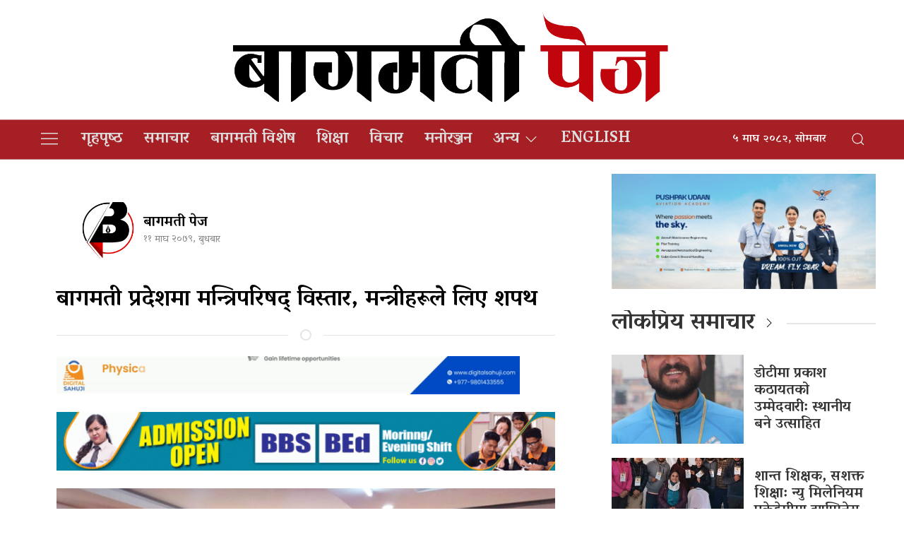

--- FILE ---
content_type: text/html; charset=UTF-8
request_url: https://bagmatipage.com/2023/01/25/12904/
body_size: 14082
content:
<!DOCTYPE html>
<html lang="en">

<head>
    <!-- Required meta tags -->
    <meta charset="utf-8">
    <meta property="fb:pages" content="737640319702735" />
    <meta name="viewport" content="width=device-width, initial-scale=1, shrink-to-fit=no">
    <title>
        बागमती प्रदेशमा मन्त्रिपरिषद् विस्तार, मन्त्रीहरूले लिए शपथ &laquo;         Bagmati Page    </title>
    <meta name='robots' content='max-image-preview:large' />
	<style>img:is([sizes="auto" i], [sizes^="auto," i]) { contain-intrinsic-size: 3000px 1500px }</style>
	<link rel='dns-prefetch' href='//cdnjs.cloudflare.com' />
<link rel='dns-prefetch' href='//kit.fontawesome.com' />
<link rel='dns-prefetch' href='//cdn.jsdelivr.net' />
<link rel='dns-prefetch' href='//ajax.googleapis.com' />
<link rel='dns-prefetch' href='//stats.wp.com' />
<link rel='dns-prefetch' href='//fonts.googleapis.com' />
<link rel="alternate" type="application/rss+xml" title="Bagmati Page &raquo; बागमती प्रदेशमा मन्त्रिपरिषद् विस्तार, मन्त्रीहरूले लिए शपथ Comments Feed" href="https://bagmatipage.com/2023/01/25/12904/feed/" />
<meta property="fb:admins" content="changingmission"/><meta property="fb:app_id" content="1774296949456204"><meta property="og:title" content="बागमती प्रदेशमा मन्त्रिपरिषद् विस्तार, मन्त्रीहरूले लिए शपथ"/><meta property="og:type" content="article"/><meta property="og:description" content="हेटौँडा । बागमती प्रदेशका मुख्यमन्त्री शालिकराम जम्कट्टेलले मन्त्रिपरिषद् विस्तार गरेका छन् । आठ मन्त्री नियुक्त गर्दै मौजुदा तीन सदस्यीय मन्त्रिपरिषद्लाई ११ सदस्यीय बनाइएको हो । नव नियुक्त मन्त्रीहरू कुमारी मोक्तानलाई सामाजिक विकास मन्त्रालय, युवराज दुलाललाई भौतिक पूर्वाधार विकास मन्त्रालय, गङ्गानारायण श्रेष्ठलाई आन्तरिक मामिला तथा कानुन मन्त्रालय, केशवप्रसाद पोखरेललाई कृषि तथा पशुपन्छी विकास मन्त्रालय, एकलाल श्रेष्ठलाई [&hellip;]"/><meta property="og:url" content="https://bagmatipage.com/2023/01/25/12904/"/><meta property="og:site_name" content="Bagmati Page"/><meta property="og:image" content="https://bagmatipage.com/wp-content/uploads/2023/01/bagmati_.jpg"/><script type="text/javascript">
/* <![CDATA[ */
window._wpemojiSettings = {"baseUrl":"https:\/\/s.w.org\/images\/core\/emoji\/16.0.1\/72x72\/","ext":".png","svgUrl":"https:\/\/s.w.org\/images\/core\/emoji\/16.0.1\/svg\/","svgExt":".svg","source":{"concatemoji":"https:\/\/bagmatipage.com\/wp-includes\/js\/wp-emoji-release.min.js?ver=6.8.3"}};
/*! This file is auto-generated */
!function(s,n){var o,i,e;function c(e){try{var t={supportTests:e,timestamp:(new Date).valueOf()};sessionStorage.setItem(o,JSON.stringify(t))}catch(e){}}function p(e,t,n){e.clearRect(0,0,e.canvas.width,e.canvas.height),e.fillText(t,0,0);var t=new Uint32Array(e.getImageData(0,0,e.canvas.width,e.canvas.height).data),a=(e.clearRect(0,0,e.canvas.width,e.canvas.height),e.fillText(n,0,0),new Uint32Array(e.getImageData(0,0,e.canvas.width,e.canvas.height).data));return t.every(function(e,t){return e===a[t]})}function u(e,t){e.clearRect(0,0,e.canvas.width,e.canvas.height),e.fillText(t,0,0);for(var n=e.getImageData(16,16,1,1),a=0;a<n.data.length;a++)if(0!==n.data[a])return!1;return!0}function f(e,t,n,a){switch(t){case"flag":return n(e,"\ud83c\udff3\ufe0f\u200d\u26a7\ufe0f","\ud83c\udff3\ufe0f\u200b\u26a7\ufe0f")?!1:!n(e,"\ud83c\udde8\ud83c\uddf6","\ud83c\udde8\u200b\ud83c\uddf6")&&!n(e,"\ud83c\udff4\udb40\udc67\udb40\udc62\udb40\udc65\udb40\udc6e\udb40\udc67\udb40\udc7f","\ud83c\udff4\u200b\udb40\udc67\u200b\udb40\udc62\u200b\udb40\udc65\u200b\udb40\udc6e\u200b\udb40\udc67\u200b\udb40\udc7f");case"emoji":return!a(e,"\ud83e\udedf")}return!1}function g(e,t,n,a){var r="undefined"!=typeof WorkerGlobalScope&&self instanceof WorkerGlobalScope?new OffscreenCanvas(300,150):s.createElement("canvas"),o=r.getContext("2d",{willReadFrequently:!0}),i=(o.textBaseline="top",o.font="600 32px Arial",{});return e.forEach(function(e){i[e]=t(o,e,n,a)}),i}function t(e){var t=s.createElement("script");t.src=e,t.defer=!0,s.head.appendChild(t)}"undefined"!=typeof Promise&&(o="wpEmojiSettingsSupports",i=["flag","emoji"],n.supports={everything:!0,everythingExceptFlag:!0},e=new Promise(function(e){s.addEventListener("DOMContentLoaded",e,{once:!0})}),new Promise(function(t){var n=function(){try{var e=JSON.parse(sessionStorage.getItem(o));if("object"==typeof e&&"number"==typeof e.timestamp&&(new Date).valueOf()<e.timestamp+604800&&"object"==typeof e.supportTests)return e.supportTests}catch(e){}return null}();if(!n){if("undefined"!=typeof Worker&&"undefined"!=typeof OffscreenCanvas&&"undefined"!=typeof URL&&URL.createObjectURL&&"undefined"!=typeof Blob)try{var e="postMessage("+g.toString()+"("+[JSON.stringify(i),f.toString(),p.toString(),u.toString()].join(",")+"));",a=new Blob([e],{type:"text/javascript"}),r=new Worker(URL.createObjectURL(a),{name:"wpTestEmojiSupports"});return void(r.onmessage=function(e){c(n=e.data),r.terminate(),t(n)})}catch(e){}c(n=g(i,f,p,u))}t(n)}).then(function(e){for(var t in e)n.supports[t]=e[t],n.supports.everything=n.supports.everything&&n.supports[t],"flag"!==t&&(n.supports.everythingExceptFlag=n.supports.everythingExceptFlag&&n.supports[t]);n.supports.everythingExceptFlag=n.supports.everythingExceptFlag&&!n.supports.flag,n.DOMReady=!1,n.readyCallback=function(){n.DOMReady=!0}}).then(function(){return e}).then(function(){var e;n.supports.everything||(n.readyCallback(),(e=n.source||{}).concatemoji?t(e.concatemoji):e.wpemoji&&e.twemoji&&(t(e.twemoji),t(e.wpemoji)))}))}((window,document),window._wpemojiSettings);
/* ]]> */
</script>

<style id='wp-emoji-styles-inline-css' type='text/css'>

	img.wp-smiley, img.emoji {
		display: inline !important;
		border: none !important;
		box-shadow: none !important;
		height: 1em !important;
		width: 1em !important;
		margin: 0 0.07em !important;
		vertical-align: -0.1em !important;
		background: none !important;
		padding: 0 !important;
	}
</style>
<link rel='stylesheet' id='wp-block-library-css' href='https://bagmatipage.com/wp-includes/css/dist/block-library/style.min.css?ver=6.8.3' type='text/css' media='all' />
<style id='classic-theme-styles-inline-css' type='text/css'>
/*! This file is auto-generated */
.wp-block-button__link{color:#fff;background-color:#32373c;border-radius:9999px;box-shadow:none;text-decoration:none;padding:calc(.667em + 2px) calc(1.333em + 2px);font-size:1.125em}.wp-block-file__button{background:#32373c;color:#fff;text-decoration:none}
</style>
<link rel='stylesheet' id='mediaelement-css' href='https://bagmatipage.com/wp-includes/js/mediaelement/mediaelementplayer-legacy.min.css?ver=4.2.17' type='text/css' media='all' />
<link rel='stylesheet' id='wp-mediaelement-css' href='https://bagmatipage.com/wp-includes/js/mediaelement/wp-mediaelement.min.css?ver=6.8.3' type='text/css' media='all' />
<style id='jetpack-sharing-buttons-style-inline-css' type='text/css'>
.jetpack-sharing-buttons__services-list{display:flex;flex-direction:row;flex-wrap:wrap;gap:0;list-style-type:none;margin:5px;padding:0}.jetpack-sharing-buttons__services-list.has-small-icon-size{font-size:12px}.jetpack-sharing-buttons__services-list.has-normal-icon-size{font-size:16px}.jetpack-sharing-buttons__services-list.has-large-icon-size{font-size:24px}.jetpack-sharing-buttons__services-list.has-huge-icon-size{font-size:36px}@media print{.jetpack-sharing-buttons__services-list{display:none!important}}.editor-styles-wrapper .wp-block-jetpack-sharing-buttons{gap:0;padding-inline-start:0}ul.jetpack-sharing-buttons__services-list.has-background{padding:1.25em 2.375em}
</style>
<style id='global-styles-inline-css' type='text/css'>
:root{--wp--preset--aspect-ratio--square: 1;--wp--preset--aspect-ratio--4-3: 4/3;--wp--preset--aspect-ratio--3-4: 3/4;--wp--preset--aspect-ratio--3-2: 3/2;--wp--preset--aspect-ratio--2-3: 2/3;--wp--preset--aspect-ratio--16-9: 16/9;--wp--preset--aspect-ratio--9-16: 9/16;--wp--preset--color--black: #000000;--wp--preset--color--cyan-bluish-gray: #abb8c3;--wp--preset--color--white: #ffffff;--wp--preset--color--pale-pink: #f78da7;--wp--preset--color--vivid-red: #cf2e2e;--wp--preset--color--luminous-vivid-orange: #ff6900;--wp--preset--color--luminous-vivid-amber: #fcb900;--wp--preset--color--light-green-cyan: #7bdcb5;--wp--preset--color--vivid-green-cyan: #00d084;--wp--preset--color--pale-cyan-blue: #8ed1fc;--wp--preset--color--vivid-cyan-blue: #0693e3;--wp--preset--color--vivid-purple: #9b51e0;--wp--preset--gradient--vivid-cyan-blue-to-vivid-purple: linear-gradient(135deg,rgba(6,147,227,1) 0%,rgb(155,81,224) 100%);--wp--preset--gradient--light-green-cyan-to-vivid-green-cyan: linear-gradient(135deg,rgb(122,220,180) 0%,rgb(0,208,130) 100%);--wp--preset--gradient--luminous-vivid-amber-to-luminous-vivid-orange: linear-gradient(135deg,rgba(252,185,0,1) 0%,rgba(255,105,0,1) 100%);--wp--preset--gradient--luminous-vivid-orange-to-vivid-red: linear-gradient(135deg,rgba(255,105,0,1) 0%,rgb(207,46,46) 100%);--wp--preset--gradient--very-light-gray-to-cyan-bluish-gray: linear-gradient(135deg,rgb(238,238,238) 0%,rgb(169,184,195) 100%);--wp--preset--gradient--cool-to-warm-spectrum: linear-gradient(135deg,rgb(74,234,220) 0%,rgb(151,120,209) 20%,rgb(207,42,186) 40%,rgb(238,44,130) 60%,rgb(251,105,98) 80%,rgb(254,248,76) 100%);--wp--preset--gradient--blush-light-purple: linear-gradient(135deg,rgb(255,206,236) 0%,rgb(152,150,240) 100%);--wp--preset--gradient--blush-bordeaux: linear-gradient(135deg,rgb(254,205,165) 0%,rgb(254,45,45) 50%,rgb(107,0,62) 100%);--wp--preset--gradient--luminous-dusk: linear-gradient(135deg,rgb(255,203,112) 0%,rgb(199,81,192) 50%,rgb(65,88,208) 100%);--wp--preset--gradient--pale-ocean: linear-gradient(135deg,rgb(255,245,203) 0%,rgb(182,227,212) 50%,rgb(51,167,181) 100%);--wp--preset--gradient--electric-grass: linear-gradient(135deg,rgb(202,248,128) 0%,rgb(113,206,126) 100%);--wp--preset--gradient--midnight: linear-gradient(135deg,rgb(2,3,129) 0%,rgb(40,116,252) 100%);--wp--preset--font-size--small: 13px;--wp--preset--font-size--medium: 20px;--wp--preset--font-size--large: 36px;--wp--preset--font-size--x-large: 42px;--wp--preset--spacing--20: 0.44rem;--wp--preset--spacing--30: 0.67rem;--wp--preset--spacing--40: 1rem;--wp--preset--spacing--50: 1.5rem;--wp--preset--spacing--60: 2.25rem;--wp--preset--spacing--70: 3.38rem;--wp--preset--spacing--80: 5.06rem;--wp--preset--shadow--natural: 6px 6px 9px rgba(0, 0, 0, 0.2);--wp--preset--shadow--deep: 12px 12px 50px rgba(0, 0, 0, 0.4);--wp--preset--shadow--sharp: 6px 6px 0px rgba(0, 0, 0, 0.2);--wp--preset--shadow--outlined: 6px 6px 0px -3px rgba(255, 255, 255, 1), 6px 6px rgba(0, 0, 0, 1);--wp--preset--shadow--crisp: 6px 6px 0px rgba(0, 0, 0, 1);}:where(.is-layout-flex){gap: 0.5em;}:where(.is-layout-grid){gap: 0.5em;}body .is-layout-flex{display: flex;}.is-layout-flex{flex-wrap: wrap;align-items: center;}.is-layout-flex > :is(*, div){margin: 0;}body .is-layout-grid{display: grid;}.is-layout-grid > :is(*, div){margin: 0;}:where(.wp-block-columns.is-layout-flex){gap: 2em;}:where(.wp-block-columns.is-layout-grid){gap: 2em;}:where(.wp-block-post-template.is-layout-flex){gap: 1.25em;}:where(.wp-block-post-template.is-layout-grid){gap: 1.25em;}.has-black-color{color: var(--wp--preset--color--black) !important;}.has-cyan-bluish-gray-color{color: var(--wp--preset--color--cyan-bluish-gray) !important;}.has-white-color{color: var(--wp--preset--color--white) !important;}.has-pale-pink-color{color: var(--wp--preset--color--pale-pink) !important;}.has-vivid-red-color{color: var(--wp--preset--color--vivid-red) !important;}.has-luminous-vivid-orange-color{color: var(--wp--preset--color--luminous-vivid-orange) !important;}.has-luminous-vivid-amber-color{color: var(--wp--preset--color--luminous-vivid-amber) !important;}.has-light-green-cyan-color{color: var(--wp--preset--color--light-green-cyan) !important;}.has-vivid-green-cyan-color{color: var(--wp--preset--color--vivid-green-cyan) !important;}.has-pale-cyan-blue-color{color: var(--wp--preset--color--pale-cyan-blue) !important;}.has-vivid-cyan-blue-color{color: var(--wp--preset--color--vivid-cyan-blue) !important;}.has-vivid-purple-color{color: var(--wp--preset--color--vivid-purple) !important;}.has-black-background-color{background-color: var(--wp--preset--color--black) !important;}.has-cyan-bluish-gray-background-color{background-color: var(--wp--preset--color--cyan-bluish-gray) !important;}.has-white-background-color{background-color: var(--wp--preset--color--white) !important;}.has-pale-pink-background-color{background-color: var(--wp--preset--color--pale-pink) !important;}.has-vivid-red-background-color{background-color: var(--wp--preset--color--vivid-red) !important;}.has-luminous-vivid-orange-background-color{background-color: var(--wp--preset--color--luminous-vivid-orange) !important;}.has-luminous-vivid-amber-background-color{background-color: var(--wp--preset--color--luminous-vivid-amber) !important;}.has-light-green-cyan-background-color{background-color: var(--wp--preset--color--light-green-cyan) !important;}.has-vivid-green-cyan-background-color{background-color: var(--wp--preset--color--vivid-green-cyan) !important;}.has-pale-cyan-blue-background-color{background-color: var(--wp--preset--color--pale-cyan-blue) !important;}.has-vivid-cyan-blue-background-color{background-color: var(--wp--preset--color--vivid-cyan-blue) !important;}.has-vivid-purple-background-color{background-color: var(--wp--preset--color--vivid-purple) !important;}.has-black-border-color{border-color: var(--wp--preset--color--black) !important;}.has-cyan-bluish-gray-border-color{border-color: var(--wp--preset--color--cyan-bluish-gray) !important;}.has-white-border-color{border-color: var(--wp--preset--color--white) !important;}.has-pale-pink-border-color{border-color: var(--wp--preset--color--pale-pink) !important;}.has-vivid-red-border-color{border-color: var(--wp--preset--color--vivid-red) !important;}.has-luminous-vivid-orange-border-color{border-color: var(--wp--preset--color--luminous-vivid-orange) !important;}.has-luminous-vivid-amber-border-color{border-color: var(--wp--preset--color--luminous-vivid-amber) !important;}.has-light-green-cyan-border-color{border-color: var(--wp--preset--color--light-green-cyan) !important;}.has-vivid-green-cyan-border-color{border-color: var(--wp--preset--color--vivid-green-cyan) !important;}.has-pale-cyan-blue-border-color{border-color: var(--wp--preset--color--pale-cyan-blue) !important;}.has-vivid-cyan-blue-border-color{border-color: var(--wp--preset--color--vivid-cyan-blue) !important;}.has-vivid-purple-border-color{border-color: var(--wp--preset--color--vivid-purple) !important;}.has-vivid-cyan-blue-to-vivid-purple-gradient-background{background: var(--wp--preset--gradient--vivid-cyan-blue-to-vivid-purple) !important;}.has-light-green-cyan-to-vivid-green-cyan-gradient-background{background: var(--wp--preset--gradient--light-green-cyan-to-vivid-green-cyan) !important;}.has-luminous-vivid-amber-to-luminous-vivid-orange-gradient-background{background: var(--wp--preset--gradient--luminous-vivid-amber-to-luminous-vivid-orange) !important;}.has-luminous-vivid-orange-to-vivid-red-gradient-background{background: var(--wp--preset--gradient--luminous-vivid-orange-to-vivid-red) !important;}.has-very-light-gray-to-cyan-bluish-gray-gradient-background{background: var(--wp--preset--gradient--very-light-gray-to-cyan-bluish-gray) !important;}.has-cool-to-warm-spectrum-gradient-background{background: var(--wp--preset--gradient--cool-to-warm-spectrum) !important;}.has-blush-light-purple-gradient-background{background: var(--wp--preset--gradient--blush-light-purple) !important;}.has-blush-bordeaux-gradient-background{background: var(--wp--preset--gradient--blush-bordeaux) !important;}.has-luminous-dusk-gradient-background{background: var(--wp--preset--gradient--luminous-dusk) !important;}.has-pale-ocean-gradient-background{background: var(--wp--preset--gradient--pale-ocean) !important;}.has-electric-grass-gradient-background{background: var(--wp--preset--gradient--electric-grass) !important;}.has-midnight-gradient-background{background: var(--wp--preset--gradient--midnight) !important;}.has-small-font-size{font-size: var(--wp--preset--font-size--small) !important;}.has-medium-font-size{font-size: var(--wp--preset--font-size--medium) !important;}.has-large-font-size{font-size: var(--wp--preset--font-size--large) !important;}.has-x-large-font-size{font-size: var(--wp--preset--font-size--x-large) !important;}
:where(.wp-block-post-template.is-layout-flex){gap: 1.25em;}:where(.wp-block-post-template.is-layout-grid){gap: 1.25em;}
:where(.wp-block-columns.is-layout-flex){gap: 2em;}:where(.wp-block-columns.is-layout-grid){gap: 2em;}
:root :where(.wp-block-pullquote){font-size: 1.5em;line-height: 1.6;}
</style>
<link rel='stylesheet' id='uikit-style-css' href='https://cdn.jsdelivr.net/npm/uikit@3.4.6/dist/css/uikit.min.css?ver=6.8.3' type='text/css' media='all' />
<link rel='stylesheet' id='base-style-css' href='https://bagmatipage.com/wp-content/themes/Bagmatimedia/css/base.css?ver=6.8.3' type='text/css' media='all' />
<link rel='stylesheet' id='google-font-css' href='https://fonts.googleapis.com/css2?family=Vesper+Libre%3Awght%40400%3B500%3B700%3B900&#038;display=swap&#038;ver=6.8.3' type='text/css' media='all' />
<link rel='stylesheet' id='appharu-style-css' href='https://bagmatipage.com/wp-content/themes/Bagmatimedia/style.css?ver=2.3.1' type='text/css' media='all' />
<script type="text/javascript" src="https://kit.fontawesome.com/7d59914bdd.js?ver=6.8.3" id="font-awesome-js"></script>
<link rel="https://api.w.org/" href="https://bagmatipage.com/wp-json/" /><link rel="alternate" title="JSON" type="application/json" href="https://bagmatipage.com/wp-json/wp/v2/posts/12904" /><link rel="EditURI" type="application/rsd+xml" title="RSD" href="https://bagmatipage.com/xmlrpc.php?rsd" />
<meta name="generator" content="WordPress 6.8.3" />
<link rel="canonical" href="https://bagmatipage.com/2023/01/25/12904/" />
<link rel='shortlink' href='https://bagmatipage.com/?p=12904' />
<link rel="alternate" title="oEmbed (JSON)" type="application/json+oembed" href="https://bagmatipage.com/wp-json/oembed/1.0/embed?url=https%3A%2F%2Fbagmatipage.com%2F2023%2F01%2F25%2F12904%2F" />
<link rel="alternate" title="oEmbed (XML)" type="text/xml+oembed" href="https://bagmatipage.com/wp-json/oembed/1.0/embed?url=https%3A%2F%2Fbagmatipage.com%2F2023%2F01%2F25%2F12904%2F&#038;format=xml" />
	<style>img#wpstats{display:none}</style>
		<link rel="icon" href="https://bagmatipage.com/wp-content/uploads/2020/10/cropped-bagmati-page-logo-final-32x32.png" sizes="32x32" />
<link rel="icon" href="https://bagmatipage.com/wp-content/uploads/2020/10/cropped-bagmati-page-logo-final-192x192.png" sizes="192x192" />
<link rel="apple-touch-icon" href="https://bagmatipage.com/wp-content/uploads/2020/10/cropped-bagmati-page-logo-final-180x180.png" />
<meta name="msapplication-TileImage" content="https://bagmatipage.com/wp-content/uploads/2020/10/cropped-bagmati-page-logo-final-270x270.png" />
<!-- Global site tag (gtag.js) - Google Analytics -->
<script async src="https://www.googletagmanager.com/gtag/js?id=G-22D733BHK3"></script>
<script>
  window.dataLayer = window.dataLayer || [];
  function gtag(){dataLayer.push(arguments);}
  gtag('js', new Date());

  gtag('config', 'G-22D733BHK3');
</script>
<script type='text/javascript' src='https://platform-api.sharethis.com/js/sharethis.js#property=5f7d8d8a9798460012e64bf2&product=sop' async='async'></script>
</head>

<body>
    <div id="fb-root"></div>
    <script>
        (function (d, s, id) {
            var js,
                fjs = d.getElementsByTagName(s)[0];
            if (d.getElementById(id))
                return;
            js = d.createElement(s);
            js.id = id;
            js.src = "//connect.facebook.net/en_US/sdk.js#xfbml=1&version=v2.10&appId=40151482661930" +
                "1";
            fjs
                .parentNode
                .insertBefore(js, fjs);
        }(document, 'script', 'facebook-jssdk'));
    </script>
    <nav class="top-nav">
        <div class="header-section">
            <div class="uk-container">
                <div uk-grid="uk-grid">
					 <div class="uk-width-1-5@m uk-flex uk-flex-middle uk-flex-right mobile-headaer-social">
                                            </div>
                    <div class="uk-width-3-5@m">
                        <ul class="uk-navbar-nav">
                            <li class="uk-active" style="position: relative;">
 								<!-- 	<a href="/">
								<img src="https://bagmatipage.com/wp-content/themes/Bagmatimedia/img/logo.png" alt="Logo"> -->
<!-- 									<img src="http://bagmatipage.com/wp-content/uploads/2020/09/120082422_668227043808124_5268209812249961408_n.png" alt="Logo"></a>  -->
                                <a href="https://bagmatipage.com/" class="custom-logo-link" rel="home"><img width="9927" height="2189" src="https://bagmatipage.com/wp-content/uploads/2021/05/bagmati-page-text.png" class="custom-logo" alt="bagmati-page Header logo" decoding="async" fetchpriority="high" srcset="https://bagmatipage.com/wp-content/uploads/2021/05/bagmati-page-text.png 9927w, https://bagmatipage.com/wp-content/uploads/2021/05/bagmati-page-text-768x169.png 768w, https://bagmatipage.com/wp-content/uploads/2021/05/bagmati-page-text-1536x339.png 1536w, https://bagmatipage.com/wp-content/uploads/2021/05/bagmati-page-text-2048x452.png 2048w" sizes="(max-width: 9927px) 100vw, 9927px" /></a>							
                            </li>
                        </ul>
                    </div>
                    <div class="uk-width-1-5@m uk-flex uk-flex-middle uk-flex-right mobile-headaer-social">
                                            </div>

                </div>
            </div>
        </div>
        <div class="np-border wbg" uk-sticky="uk-sticky" style="z-index: 990;">
            <div class="uk-container">
                <nav class="uk-navbar uk-position-relative nav-edit" uk-navbar>
    <div class="uk-navbar-left">
        <ul class="uk-navbar-nav menu-icon">
			<a href="/" class="icon-logo"><img src="https://bagmatipage.com/wp-content/uploads/2020/10/bagmati-page-logo-final.png" alt="Logo" style="height: 55px; background: #fff;width: 48px;"></a>
            <li uk-toggle="target: #offcanvas-nav">
                <a href="!" style="color:#ddd;"><span uk-icon="icon: menu;ratio: 1.5"></span></a>
            </li>
        </ul>
    </div>
    <div class="uk-navbar-left uk-visible@m">
        <ul class="uk-navbar-nav navigation-bar">
            <li>
                <a href="/"> गृहपृष्‍ठ</a>
            </li>
            <li>
                <a href="/?cat=3">समाचार</a>
            </li>
            <li>
                <a href="/?cat=4">बागमती विशेष</a>
            </li>
            <li>
                <a href="/?cat=5">शिक्षा</a>
            </li>
            <li>
                <a href="/?cat=7">विचार</a>
            </li>
			<li>
                <a href="/?cat=83">मनोरञ्जन</a>
            </li> 
            <li>
            <a href="/?cat=6">अन्य<span uk-icon="icon: chevron-down; ratio: 1.2"  class="dropdown-icon" ></span></a>
                <div class="uk-navbar-dropdown dropdown-list">
                    <ul class="uk-nav uk-navbar-dropdown-nav">
                        <li><a href="/?cat=8">राजनीति</a></li>
                        <li><a href="/?cat=9">स्वास्थ्य </a></li>
                        <li><a href="/?cat=10">सुरक्षा/अपराध</a></li>
                        <li><a href="/?cat=11">अर्थतन्त्र</a></li>
                        <li><a href="/?cat=12">सूचना/प्रविधि </a></li>
                        <li><a href="/?cat=13">पर्यटन </a></li> 
                        <li><a href="/?cat=14">प्रवास</a></li>
						<li><a href="/?cat=6">खेलकुद</a></li>
                    </ul>
                </div>
            </li>
			<li>
                <a href="/?cat=100">English</a>
            </li>
        </ul>
    </div>

    
    <div class="uk-navbar-right">
    <div class="nepali-date uk-margin-right">
        <span> &#2411; माघ &#2408;&#2406;&#2414;&#2408;, सोमबार</span> 
    </div>
<a class="uk-navbar-toggle" href="#modal-search" uk-search-icon uk-toggle></a>

</div>
</nav>


<div id="modal-search" class="uk-flex-top  search-model-item" uk-modal>
    <div class="uk-modal-dialog uk-modal-body search-model uk-margin-auto-vertical ek-search">
        <div class="uk-flex uk-flex-center uk-flex-between@m uk-margin-small-bottom">
            <h2 class="uk-modal-title search-title">बागमती पेज <span class="ek-search-title">सर्च गर्नुहोस्</span></h2>
            <button class="uk-modal-close-default close-icon ah-close" type="button" uk-close></button>
        </div>
        <form action="/" class="uk-search uk-search-navbar uk-width-1-1" method="get">
            <div class="uk-child-width-1-2@m uk-text-center uk-grid-small" uk-grid>
                <div class="uk-child-width-1-2@m uk-text-center uk-grid-small" uk-grid>
                    <div>
                        <input class="uk-input" name="form" type="date" data-uk-datepicker placeholder="from"
                            value="">
                    </div>
                    <div>
                        <input class="uk-input" name="to" type="date" data-uk-datepicker placeholder="to"
                            value="">
                    </div>
                </div>
                <div class="uk-position-relative">
                    <input class="uk-search-input search-box" name="s" id="s" type="search" placeholder="Search"
                        value="">
                    <button type="submit" class="uk-search-icon-flip icon-search" uk-search-icon></button>
                </div>
            </div>
        </form>
    </div>
</div>
            </div>
        </div>
    </nav>

    <div id="offcanvas-nav" class="uk-offcanvas" uk-offcanvas="mode: push; overlay: true">
    <div class="uk-offcanvas-bar">
                <a href="/"><img src="https://bagmatipage.com/wp-content/uploads/2020/09/120082422_668227043808124_5268209812249961408_n.png" alt="Logo"></a>
        <hr>
        <div class="uk-hidden@m search-mobile">
            <form action="/" role="search" class="uk-search uk-search-default">
                <button class="uk-search-icon-flip" uk-search-icon></button>
                <input name="s" id="s" class="uk-search-input" type="search" value=""
                    style="border:none" placeholder="Search...">
            </form>
            <hr>
        </div>
        <div class="uk-section uk-padding-remove-top uk-margin-small-bottom uk-padding-remove-bottom">
            <div class="uk-container uk-padding-remove">
                <div class="uk-grid-match uk-child-width-1-2@m" uk-grid>
                    <div>
                        <ul class="uk-list uk-list-divider">
                            <li><a href="/"><span class="uk-margin-small-right" uk-icon="home"></span>गृहपृष्‍ठ</a></li>
                            <li><a href="/?cat=3"><span class="uk-margin-small-right" uk-icon="file-edit"></span>समाचार</a></li>
                            <li><a href="/?cat=4"><span class="uk-margin-small-right" uk-icon="users"></span>बागमती विशेष</a></li>
                            <li><a href="/?cat=5"><span class="uk-margin-small-right" uk-icon="file-edit"></span>शिक्षा</a></li>
                            <li><a href="/?cat=11"><span class="uk-margin-small-right" uk-icon="file-edit"></span>अर्थतन्त्र</a></li>
                            <li><a href="/?cat=13"><span class="uk-margin-small-right" uk-icon="file-edit"></span>पर्यटन</a></li>
                            <li><a href="/?cat=6"><span class="uk-margin-small-right" uk-icon="users"></span>खेलकुद</a></li>
                        </ul>
                    </div>
                    <div>
                        <ul class="uk-list uk-list-divider">
                            <li>
                                <a href="/?cat=127"><strong><span class="uk-margin-small-right" uk-icon="triangle-down"></span>अन्य</strong></a> 
                            </li>
                            <li><a href="/?cat=8">राजनीति</a></li>
                            <li><a href="/?cat=9">स्वास्थ्य</a></li>
                            <li><a href="/?cat=10">सुरक्षा/अपराध</a></li>
                            <li><a href="/?cat=12">सूचना/प्रविधि </a></li>
                            <li><a href="/?cat=14">प्रवास</a></li>
                            <hr>
                        </ul>
                    </div>
                </div>

            </div>
        </div>
    </div>
</div>
    <div class="uk-container uk-margin-top"><div class="uk-grid uk-grid-medium single" uk-grid="">
    <div class="uk-grid" uk-grid="uk-grid">
    <div class="uk-width-2-3@m">
        <article class="uk-card uk-card-default uk-card-body">
            <article class="uk-comment">
    <header class="uk-comment-header uk-grid-medium uk-flex-middle" uk-grid="uk-grid">

        <div class="uk-width-2-5@m" style="justify-content: center; display: flex;align-items: center;">
            <div class="author-image">
                
                
                <img class="uk-comment-avatar" src="https://bagmatipage.com/wp-content/uploads/2020/09/120374655_649351369053010_1160533921475591677_n-150x150.png"
                    width="80" height="80" alt="">
                            </div>
            <div class="single-author uk-margin-small-left">
            <h4 class="uk-comment-title uk-margin-remove"> <a class="uk-link-reset"
                    href="/?author=4">बागमती पेज</a> </h4>

            <p class="single-date">&#2407;&#2407; माघ &#2408;&#2406;&#2413;&#2415;, बुधबार</p>
            </div>
           
        </div>
        <div class="uk-width-3-5@m">
			<!-- ShareThis BEGIN --><div class="sharethis-inline-share-buttons"></div><!-- ShareThis END -->
<!--                 <div class="addthis_inline_share_toolbox"></div> -->
        </div>
		<h2 class="uk-margin-medium-top" style="margin-top: 10px;">बागमती प्रदेशमा मन्त्रिपरिषद् विस्तार, मन्त्रीहरूले लिए शपथ</h2>
    </header>
</article>
<hr class="uk-divider-icon">
<div class="uk-margin-small">
<section class="widget">
<figure class="wp-block-image size-full is-resized"><a href="https://www.digitalsahuji.com/"><img decoding="async" width="600" height="49" src="https://bagmatipage.com/wp-content/uploads/2024/08/banner_7-ezgif.com-video-to-gif-converter.gif" alt="" class="wp-image-18076" style="width:656px;height:54px"/></a></figure>
</section><section class="widget">
<figure class="wp-block-image size-large"><a href="https://www.facebook.com/profile.php?id=61551343616135"><img decoding="async" width="768" height="91" src="https://bagmatipage.com/wp-content/uploads/2021/03/Kapan-Multiple-Campus-768x91.gif" alt="" class="wp-image-2601"/></a></figure>
</section></div>
            <div class="uk-position-relative">
				<img width="720" height="429" src="https://bagmatipage.com/wp-content/uploads/2023/01/bagmati_-768x458.jpg" class="attachment-large size-large wp-post-image" alt="" decoding="async" loading="lazy" srcset="https://bagmatipage.com/wp-content/uploads/2023/01/bagmati_-768x458.jpg 768w, https://bagmatipage.com/wp-content/uploads/2023/01/bagmati_.jpg 940w" sizes="auto, (max-width: 720px) 100vw, 720px" /><!--             <img class="uk-height-large uk-flex-center uk-background-cover single-page-coverImg" src="" uk-img="uk-img"> -->
<!--                
                    <div class="uk-overlay uk-overlay-text uk-position-bottom">
                        <div class="uk-margin-bottom">
                            <span class="cat-name"></span>
                        </div>
                        
                    </div> -->
            </div>
            <div class="uk-margin-small">
                                </div>
            <div class="post-entry uk-margin-top">
                
<p>हेटौँडा । बागमती प्रदेशका मुख्यमन्त्री शालिकराम जम्कट्टेलले मन्त्रिपरिषद् विस्तार गरेका छन् । आठ मन्त्री नियुक्त गर्दै मौजुदा तीन सदस्यीय मन्त्रिपरिषद्लाई ११ सदस्यीय बनाइएको हो ।</p> <div class='don'><section class="widget">
<figure class="wp-block-image size-full"><a href="https://manasluworldcollege.edu.np/"><img loading="lazy" decoding="async" width="1452" height="120" src="https://bagmatipage.com/wp-content/uploads/2024/07/manaslu-new.gif" alt="" class="wp-image-17951"/></a></figure>
</section></div> 



<p>नव नियुक्त मन्त्रीहरू कुमारी मोक्तानलाई सामाजिक विकास मन्त्रालय, युवराज दुलाललाई भौतिक पूर्वाधार विकास मन्त्रालय, गङ्गानारायण श्रेष्ठलाई आन्तरिक मामिला तथा कानुन मन्त्रालय, केशवप्रसाद पोखरेललाई कृषि तथा पशुपन्छी विकास मन्त्रालय, एकलाल श्रेष्ठलाई श्रम, रोजगार तथा यातायात मन्त्रालय, रामेश्वर श्रेष्ठलाई स्वास्थ्य मन्त्रालय, डम्बरबहादुर तामाङलाई पर्यटन, उद्योग तथा सहकारी मन्त्रालय र राजु विष्टलाई वन तथा वातावरण मन्त्रालयको जिम्मेवारी तोकिएको छ ।</p>  



<p>विना विभागीय मन्त्री उद्धव थापालाई खानेपानी, ऊर्जा तथा सिँचाइ मन्त्रालयको कार्यभार तोकिएकामा यसअघिनै जगन्नाथ थपलियालाई आर्थिक मामिला तथा योजना मन्त्रालयको कार्यभार तोकिएको थियो ।</p><div class='don-bp'><section class="widget">
<figure class="wp-block-image size-full"><a href="https://pushpakudaan.com/"><img loading="lazy" decoding="async" width="1600" height="702" src="https://bagmatipage.com/wp-content/uploads/2025/08/Pushpak-Udaan-Aviation-Academy.jpg" alt="" class="wp-image-19013" srcset="https://bagmatipage.com/wp-content/uploads/2025/08/Pushpak-Udaan-Aviation-Academy.jpg 1600w, https://bagmatipage.com/wp-content/uploads/2025/08/Pushpak-Udaan-Aviation-Academy-768x337.jpg 768w, https://bagmatipage.com/wp-content/uploads/2025/08/Pushpak-Udaan-Aviation-Academy-1536x674.jpg 1536w" sizes="auto, (max-width: 1600px) 100vw, 1600px" /></a></figure>
</section></div>  



<p>शपथग्रहण समारोहमा मुख्यमन्त्री जम्कट्टेल, आर्थिक मामिला तथा योजनामन्त्री थपलिया र विना विभागीयमन्त्री थापा पनि उपस्थित हुनुहुन्थ्यो । गत पुस २६ गते मुख्यमन्त्री जम्कट्टेलको नेतृत्वमा तीन सदस्यीय मन्त्री मन्त्रिपरिषद् गठन गरिएको थियो ।</p>  



<p>नवनियुक्त मन्त्रीहरूले आजै आ–आफ्नो मन्त्रालयको कार्यभार सम्हाल्नुभएको प्रदेश मुख्यमन्त्रीको कार्यालयले जनाएको छ । रासस</p>  
            </div>
			<section class="widget"><a href="https://www.nebico.com/"><img width="1920" height="674" src="https://bagmatipage.com/wp-content/uploads/2022/03/Nebiko-add-slide.jpg" class="image wp-image-6128  attachment-full size-full" alt="" style="max-width: 100%; height: auto;" decoding="async" loading="lazy" srcset="https://bagmatipage.com/wp-content/uploads/2022/03/Nebiko-add-slide.jpg 1920w, https://bagmatipage.com/wp-content/uploads/2022/03/Nebiko-add-slide-768x270.jpg 768w, https://bagmatipage.com/wp-content/uploads/2022/03/Nebiko-add-slide-1536x539.jpg 1536w" sizes="auto, (max-width: 1920px) 100vw, 1920px" /></a></section>        </article>
        <div class="comment uk-card uk-card-default uk-card-body">
    <div class="cat-title uk-flex uk-flex-between uk-flex-top">
    <h2 class="uk-heading-line uk-width-expand">
        <span>
            <a > प्रतिक्रिया दिनुहोस् </a>
            <span uk-icon="chevron-right"></span></span></h2>

    <a >
        <span class="uk-icon-button" uk-icon="more-vertical"></span></a>
</div>
    <div class="fb-comments" data-href="https://bagmatipage.com/2023/01/25/12904/" data-width="100%" data-numposts="10" data-colorscheme="light"></div>
</div>    </div>
    <div class="uk-width-1-3@m">
        <section class="widget">
<figure class="wp-block-image size-full"><a href="https://pushpakudaan.com/"><img loading="lazy" decoding="async" width="1600" height="702" src="https://bagmatipage.com/wp-content/uploads/2025/08/Pushpak-Udaan-Aviation-Academy.jpg" alt="" class="wp-image-19013" srcset="https://bagmatipage.com/wp-content/uploads/2025/08/Pushpak-Udaan-Aviation-Academy.jpg 1600w, https://bagmatipage.com/wp-content/uploads/2025/08/Pushpak-Udaan-Aviation-Academy-768x337.jpg 768w, https://bagmatipage.com/wp-content/uploads/2025/08/Pushpak-Udaan-Aviation-Academy-1536x674.jpg 1536w" sizes="auto, (max-width: 1600px) 100vw, 1600px" /></a></figure>
</section><div class="cat-title uk-flex uk-flex-between uk-flex-middle uk-margin-bottom">
    <h2 class="uk-heading-line uk-width-expand uk-margin-remove-bottom">
        <span>
            <a href="/">लोकप्रिय समाचार</a>
            <span uk-icon="chevron-right"></span></span></h2>
</div>
<div class="uk-card uk-card-default uk-grid-collapse uk-child-width-1-2@s uk-margin" uk-grid>
    <div class="uk-card-media-left uk-cover-container">
        <a href="https://bagmatipage.com/2026/01/19/19583/" class="ah"><img src="https://bagmatipage.com/wp-content/uploads/2026/01/IMG_20260119_190503-400x220.jpg" alt=""
                uk-cover></a>
        <canvas width="600" height="400"></canvas>
    </div>
    <div>
        <div class="uk-card-body uk-padding-small">
            <h4 class="uk-text-bold"> <a href="https://bagmatipage.com/2026/01/19/19583/" class="ah">डोटीमा प्रकाश कठायतको उम्मेदवारी: स्थानीय बने उत्साहित</a></h4>
        </div>
    </div>
</div>
<div class="uk-card uk-card-default uk-grid-collapse uk-child-width-1-2@s uk-margin" uk-grid>
    <div class="uk-card-media-left uk-cover-container">
        <a href="https://bagmatipage.com/2026/01/19/19580/" class="ah"><img src="https://bagmatipage.com/wp-content/uploads/2026/01/IMG-20260119-WA0004-400x220.jpg" alt=""
                uk-cover></a>
        <canvas width="600" height="400"></canvas>
    </div>
    <div>
        <div class="uk-card-body uk-padding-small">
            <h4 class="uk-text-bold"> <a href="https://bagmatipage.com/2026/01/19/19580/" class="ah">शान्त शिक्षक, सशक्त शिक्षा: न्यु मिलेनियम एकेडेमीमा ह्याप्पिनेस कोर्स</a></h4>
        </div>
    </div>
</div>
<div class="uk-card uk-card-default uk-grid-collapse uk-child-width-1-2@s uk-margin" uk-grid>
    <div class="uk-card-media-left uk-cover-container">
        <a href="https://bagmatipage.com/2026/01/07/19576/" class="ah"><img src="https://bagmatipage.com/wp-content/uploads/2026/01/IMG-20260107-WA0000-400x220.jpg" alt=""
                uk-cover></a>
        <canvas width="600" height="400"></canvas>
    </div>
    <div>
        <div class="uk-card-body uk-padding-small">
            <h4 class="uk-text-bold"> <a href="https://bagmatipage.com/2026/01/07/19576/" class="ah">बुढानिलकण्ठमा राष्ट्रिय स्वतन्त्र पार्टीका सभापति पदका उम्मेदवार चिरञ्जीवी पाण्डेको उम्मेदवारी घोषणा</a></h4>
        </div>
    </div>
</div>
<div class="uk-card uk-card-default uk-grid-collapse uk-child-width-1-2@s uk-margin" uk-grid>
    <div class="uk-card-media-left uk-cover-container">
        <a href="https://bagmatipage.com/2026/01/04/19567/" class="ah"><img src="https://bagmatipage.com/wp-content/uploads/2026/01/mou-400x220.jpeg" alt=""
                uk-cover></a>
        <canvas width="600" height="400"></canvas>
    </div>
    <div>
        <div class="uk-card-body uk-padding-small">
            <h4 class="uk-text-bold"> <a href="https://bagmatipage.com/2026/01/04/19567/" class="ah">आर्ट अफ लिभिङ र नौलिन माध्यमिक विद्यालयबीच समझदारीपत्र(एमओयू)मा हस्ताक्षर : विद्यार्थीका लागि ‘आर्ट एक्सल’ कोर्स सुरु</a></h4>
        </div>
    </div>
</div>
<div class="uk-card uk-card-default uk-grid-collapse uk-child-width-1-2@s uk-margin" uk-grid>
    <div class="uk-card-media-left uk-cover-container">
        <a href="https://bagmatipage.com/2025/12/18/19507/" class="ah"><img src="https://bagmatipage.com/wp-content/uploads/2025/12/managahotel-400x220.jpeg" alt=""
                uk-cover></a>
        <canvas width="600" height="400"></canvas>
    </div>
    <div>
        <div class="uk-card-body uk-padding-small">
            <h4 class="uk-text-bold"> <a href="https://bagmatipage.com/2025/12/18/19507/" class="ah">होटल मानाङमा नयाँ वर्षको पूर्वसन्ध्यामा विशेष कार्यक्रम</a></h4>
        </div>
    </div>
</div>
<div class="uk-card uk-card-default uk-grid-collapse uk-child-width-1-2@s uk-margin" uk-grid>
    <div class="uk-card-media-left uk-cover-container">
        <a href="https://bagmatipage.com/2023/03/13/13805/" class="ah"><img src="https://bagmatipage.com/wp-content/uploads/2022/06/sex-position-women-feel-400x220.jpg" alt=""
                uk-cover></a>
        <canvas width="600" height="400"></canvas>
    </div>
    <div>
        <div class="uk-card-body uk-padding-small">
            <h4 class="uk-text-bold"> <a href="https://bagmatipage.com/2023/03/13/13805/" class="ah">यौनका कुरा गर्दा किन घ्यू झै पग्लिन्छन् महिलाहरु ? पुरुषका अनौठा कुरा !</a></h4>
        </div>
    </div>
</div>
<aside>
    <div class="fb-page" data-href="https://www.facebook.com/bagamatipage" data-width="500"
        data-small-header="false" data-adapt-container-width="true" data-hide-cover="false" data-show-facepile="true">
        <blockquote cite="https://www.facebook.com/bagamatipage" class="fb-xfbml-parse-ignore"><a
                href="https://www.facebook.com/bagamatipage">Breakng-News</a></blockquote>
    </div>
</aside>

    		<section class="widget"><a href="https://www.maruticements.com/"><img width="300" height="100" src="https://bagmatipage.com/wp-content/uploads/2020/12/Maruti-ciment-add.gif" class="image wp-image-1693  attachment-full size-full" alt="" style="max-width: 100%; height: auto;" decoding="async" loading="lazy" /></a></section><section class="widget">
<figure class="wp-block-image size-large"><a href="https://www.facebook.com/samtenschool"><img loading="lazy" decoding="async" width="768" height="645" src="https://bagmatipage.com/wp-content/uploads/2023/09/samren-768x645.jpg" alt="" class="wp-image-16283" srcset="https://bagmatipage.com/wp-content/uploads/2023/09/samren-768x645.jpg 768w, https://bagmatipage.com/wp-content/uploads/2023/09/samren.jpg 1024w" sizes="auto, (max-width: 768px) 100vw, 768px" /></a></figure>
</section><section class="widget"><a href="https://www.facebook.com/ToklaTea/"><img width="300" height="125" src="https://bagmatipage.com/wp-content/uploads/2020/12/Tokala-add.png" class="image wp-image-1694  attachment-full size-full" alt="" style="max-width: 100%; height: auto;" decoding="async" loading="lazy" /></a></section>    </div>
    <aside class="related text-left">
    <div class="cat-title uk-flex uk-flex-between uk-flex-middle">
        <h2 class="uk-heading-line uk-width-expand"><span><a href="/?cat=">
        संबन्धित</a> <span uk-icon="chevron-right"></span></span></h2>
    </div>

    <div class="uk-child-width-1-4@m uk-grid-small uk-grid-match" uk-grid>
    
        <div>
        <a href="https://bagmatipage.com/2026/01/19/19583/"><img src="https://bagmatipage.com/wp-content/uploads/2026/01/IMG_20260119_190503-400x220.jpg"></a>

            <div class="uk-card uk-margin-top	">
            <h3 class="uk-card-title"><a href="https://bagmatipage.com/2026/01/19/19583/" class="ah">डोटीमा प्रकाश कठायतको उम्मेदवारी: स्थानीय बने उत्साहित</a></h3>
                <p>काठमाडौं । नेपाल कम्युनिस्ट पार्टी (माओवादी) का युवा नेता प्रकाश कठायतले आगामी प्रतिनिधि सभा निर्वाचनका</p>
            </div>
        </div>
        
        <div>
        <a href="https://bagmatipage.com/2026/01/19/19580/"><img src="https://bagmatipage.com/wp-content/uploads/2026/01/IMG-20260119-WA0004-400x220.jpg"></a>

            <div class="uk-card uk-margin-top	">
            <h3 class="uk-card-title"><a href="https://bagmatipage.com/2026/01/19/19580/" class="ah">शान्त शिक्षक, सशक्त शिक्षा: न्यु मिलेनियम एकेडेमीमा ह्याप्पिनेस कोर्स</a></h3>
                <p>न्यु मिलेनियम एकेडेमीमा शिक्षकहरूका लागि ‘आर्ट अफ लिभिङ’ ह्याप्पिनेस कोर्स सफलकाठमाडौँ — न्यु मिलेनियम एकेडेमीमा</p>
            </div>
        </div>
        
        <div>
        <a href="https://bagmatipage.com/2026/01/07/19576/"><img src="https://bagmatipage.com/wp-content/uploads/2026/01/IMG-20260107-WA0000-400x220.jpg"></a>

            <div class="uk-card uk-margin-top	">
            <h3 class="uk-card-title"><a href="https://bagmatipage.com/2026/01/07/19576/" class="ah">बुढानिलकण्ठमा राष्ट्रिय स्वतन्त्र पार्टीका सभापति पदका उम्मेदवार चिरञ्जीवी पाण्डेको उम्मेदवारी घोषणा</a></h3>
                <p>बुढानिलकण्ठमा राष्ट्रिय स्वतन्त्र पार्टीका सभापति पदका उम्मेदवार चिरञ्जीवी पाण्डेको उम्मेदवारी घोषणा काठमाडौं । राष्ट्रिय स्वतन्त्र</p>
            </div>
        </div>
        
        <div>
        <a href="https://bagmatipage.com/2026/01/07/19573/"><img src="https://bagmatipage.com/wp-content/uploads/2026/01/krishnaUmedhwar-400x220.jpg"></a>

            <div class="uk-card uk-margin-top	">
            <h3 class="uk-card-title"><a href="https://bagmatipage.com/2026/01/07/19573/" class="ah">रास्वपा बुढानीलकण्ठ नगर सभापतिमा कृष्ण बहादुर तामाङको उम्मेदवारी</a></h3>
                <p>रास्वपा बुढानीलकण्ठ नगर सभापतिमा कृष्ण बहादुर तामाङको उम्मेदवारी राष्ट्रिय स्वतन्त्र पार्टी (रास्वपा) को सांगठनिक सुदृढीकरण</p>
            </div>
        </div>
        
        <div>
        <a href="https://bagmatipage.com/2026/01/04/19567/"><img src="https://bagmatipage.com/wp-content/uploads/2026/01/mou-400x220.jpeg"></a>

            <div class="uk-card uk-margin-top	">
            <h3 class="uk-card-title"><a href="https://bagmatipage.com/2026/01/04/19567/" class="ah">आर्ट अफ लिभिङ र नौलिन माध्यमिक विद्यालयबीच समझदारीपत्र(एमओयू)मा हस्ताक्षर : विद्यार्थीका लागि ‘आर्ट एक्सल’ कोर्स सुरु</a></h3>
                <p>आर्ट अफ लिभिङ र नौलिन माध्यमिक विद्यालयबीच समझदारी: विद्यार्थीका लागि ‘आर्ट एक्सल’ कोर्स सुरु काठमाडौँको</p>
            </div>
        </div>
        
        <div>
        <a href="https://bagmatipage.com/2025/12/28/19560/"><img src="https://bagmatipage.com/wp-content/uploads/2025/12/FB_IMG_1766885653150-400x220.jpg"></a>

            <div class="uk-card uk-margin-top	">
            <h3 class="uk-card-title"><a href="https://bagmatipage.com/2025/12/28/19560/" class="ah">नेपाली राजनीतिमा हलचल: बालेन–रवि एकै मोर्चामा, वैकल्पिक शक्तिको औपचारिक एकता</a></h3>
                <p>काठमाडौं । नेपाली राजनीतिमा स्थापित दलहरूलाई सीधा चुनौती दिने घटनाक्रमका रूपमा काठमाडौं महानगरपालिकाका मेयर बालेन्द्र</p>
            </div>
        </div>
        
        <div>
        <a href="https://bagmatipage.com/2025/12/27/19556/"><img src="https://bagmatipage.com/wp-content/uploads/2025/12/IMG-20251227-WA0008-400x220.jpg"></a>

            <div class="uk-card uk-margin-top	">
            <h3 class="uk-card-title"><a href="https://bagmatipage.com/2025/12/27/19556/" class="ah">आर्थिक रूपमा विपन्न तथा जेहेनदार विद्यार्थीलाई छात्रवृत्ति प्रदान गरिने</a></h3>
                <p>काठमाडौं । मुना–पुष्कर चालिसे परोपकार केन्द्रले आर्थिक रूपमा विपन्न तथा जेहेनदार विद्यार्थीलाई छात्रवृत्ति प्रदान गर्ने</p>
            </div>
        </div>
        
        <div>
        <a href="https://bagmatipage.com/2025/12/27/19553/"><img src="https://bagmatipage.com/wp-content/uploads/2025/05/rajan-daahal-lekhnath-400x220.jpg"></a>

            <div class="uk-card uk-margin-top	">
            <h3 class="uk-card-title"><a href="https://bagmatipage.com/2025/12/27/19553/" class="ah">जेनजी विद्रोहपछि विकास ठप्प, देश गम्भीर आर्थिक संकटतर्फ : नेता राजन दाहाल</a></h3>
                <p>सिन्धुली । जेनजी विद्रोहपछि देशमा न त विकास निर्माणका ठूला परियोजना अघि बढेका छन् न</p>
            </div>
        </div>
            </div>
</aside>    <div class="uk-width-1-1@m  uk-width-1-1">
<div class="cat-title uk-flex uk-flex-between uk-flex-middle">
        <h2 class="uk-heading-line uk-width-expand">
            <span>
                <a href="/?cat=2">ताजा अपडेट</a></span></h2>
    </div>
</div>
<div class="uk-child-width-1-4@m uk-grid uk-grid-small np-taja-samachar" uk-grid
    uk-height-match="target: > div > .uk-card;">
        <div class="uk-animation-toggle np-samachar-list" tabindex="0">
        <div class="uk-cover-container">
            <img src="https://bagmatipage.com/wp-content/uploads/2026/01/IMG-20260119-WA0004-768x562.jpg" class="uk-height-medium" style="object-fit: cover;">
            <a href="https://bagmatipage.com/2026/01/19/19580/">
                <div class="uk-overlay-our uk-position-cover"></div>
            </a>
            <div class="uk-overlay uk-position-bottom uk-light">
                <h3><a href="https://bagmatipage.com/2026/01/19/19580/" class="ah">शान्त शिक्षक, सशक्त शिक्षा: न्यु मिलेनियम एकेडेमीमा ह्याप्पिनेस कोर्स</a></h3>
            </div>
        </div>
    </div>
        <div class="uk-animation-toggle np-samachar-list" tabindex="0">
        <div class="uk-cover-container">
            <img src="https://bagmatipage.com/wp-content/uploads/2026/01/krishnaUmedhwar.jpg" class="uk-height-medium" style="object-fit: cover;">
            <a href="https://bagmatipage.com/2026/01/07/19573/">
                <div class="uk-overlay-our uk-position-cover"></div>
            </a>
            <div class="uk-overlay uk-position-bottom uk-light">
                <h3><a href="https://bagmatipage.com/2026/01/07/19573/" class="ah">रास्वपा बुढानीलकण्ठ नगर सभापतिमा कृष्ण बहादुर तामाङको उम्मेदवारी</a></h3>
            </div>
        </div>
    </div>
        <div class="uk-animation-toggle np-samachar-list" tabindex="0">
        <div class="uk-cover-container">
            <img src="https://bagmatipage.com/wp-content/uploads/2026/01/mou-768x576.jpeg" class="uk-height-medium" style="object-fit: cover;">
            <a href="https://bagmatipage.com/2026/01/04/19567/">
                <div class="uk-overlay-our uk-position-cover"></div>
            </a>
            <div class="uk-overlay uk-position-bottom uk-light">
                <h3><a href="https://bagmatipage.com/2026/01/04/19567/" class="ah">आर्ट अफ लिभिङ र नौलिन माध्यमिक विद्यालयबीच समझदारीपत्र(एमओयू)मा हस्ताक्षर : विद्यार्थीका लागि ‘आर्ट एक्सल’ कोर्स सुरु</a></h3>
            </div>
        </div>
    </div>
        <div class="uk-animation-toggle np-samachar-list" tabindex="0">
        <div class="uk-cover-container">
            <img src="https://bagmatipage.com/wp-content/uploads/2025/12/FB_IMG_1766885653150-768x768.jpg" class="uk-height-medium" style="object-fit: cover;">
            <a href="https://bagmatipage.com/2025/12/28/19560/">
                <div class="uk-overlay-our uk-position-cover"></div>
            </a>
            <div class="uk-overlay uk-position-bottom uk-light">
                <h3><a href="https://bagmatipage.com/2025/12/28/19560/" class="ah">नेपाली राजनीतिमा हलचल: बालेन–रवि एकै मोर्चामा, वैकल्पिक शक्तिको औपचारिक एकता</a></h3>
            </div>
        </div>
    </div>
    </div>
</div></div>
<!-- .row -->

<div class="wbg uk-section footer uk-section-muted uk-padding-remove-bottom">
    <div class="uk-container uk-container-xlarge  uk-margin-large-top">
        <div class="uk-grid-medium" uk-grid>
            <div class="uk-width-1-4@m">
                <a href="/"><img src="https://bagmatipage.com/wp-content/uploads/2021/05/bagmati-page-text.png" alt="Logo"></a>
            </div>
            <div class="uk-width-expand@m">
                <div class="social-item">
                    <nav class="footer-navigation uk-margin-small-bottom" uk-navbar>
                        <div class="uk-navbar-left uk-navbar-center">
                            <ul class="uk-navbar-nav">
                                <li><a href="https://www.facebook.com/Breakng-News-1628962180522148" target="_blank"><span class="fa-footer" uk-icon="icon: facebook; ratio: 1.2"></span></a>
                                </li>
                                <li><a href="#"><span class="tw-footer" uk-icon="icon: twitter; ratio: 1.2"></span></a>
                                </li>
                                <li><a href="#"><span class="you-footer" uk-icon="icon: youtube; ratio: 1.2"></span></a>
                                </li>
                                <li><a href="#"><span class="insta-footer"
                                            uk-icon="icon: instagram; ratio: 1.2"></span></a></li>
                                <li><a href="#"><span class="what-footer"
                                            uk-icon="icon: whatsapp; ratio: 1.2"></span></a></li>
                            </ul>
                        </div>
                    </nav>
                </div>
            </div>
        </div>
        <div class="uk-grid-medium" uk-grid="uk-grid">

            <div class="uk-width-1-4@m">
                <div class="uk-text-small">
                    <h5 class="footer-title">मेघा मल्टिमिडिया प्रा. लि.</h5>
                    <div class="uk-text-small">
                        <ul class="uk-list">
                            <li class="footer-text">सूचना विभागमा दर्ता नं. : २५८४/०७७-०७८</li>
                            <h5 style="color: #017e9f;  font-size: 18px;margin-top: 34px!important;margin-bottom: 10px !important;">कार्यालय सम्पर्क </h5>
                            <li class="footer-text">बूढानीलकण्ठ - १०, कपन<br>
                                +९७७ ९८४४२५४४४१<br>
<!--                                 Admin: News.bagmati@gmail.com<br> -->
                                <a href="/cdn-cgi/l/email-protection" class="__cf_email__" data-cfemail="117f7466623f7370767c70657851767c70787d3f727e7c">[email&#160;protected]</a>
                            </li>
                        </ul>
                    </div>
                </div>
 
            </div>
            <div class="uk-width-1-4@m">
                <div class="uk-margin">
                    <div class="uk-container">
<!--                    <ul class="uk-list">
                            <h5 class="footer-title">विज्ञापनका लागि सम्पर्क</h5>
                            <li class="footer-text">
                                bagmatipage@gmail.com</li>
                        </ul> -->
                        <h5 class="footer-title">साइट नेभिगेशन</h5>
                        <div class="uk-grid-match uk-child-width-1-3" uk-grid>
                            <div>
                                <ul class="uk-nav" uk-nav>
                                    <li><a href="/">गृहपृष्‍ठ</a></li>
                                    <li><a href="/?cat=3">समाचार</a></li>
                                    <li><a href="/?cat=4">बागमती </a></li>
                                </ul>
                            </div>
                            <div>
                                <ul class="uk-nav" uk-nav>
                                    <li><a href="/?cat=7">विचार</a></li>
                                    <li><a href="/?cat=5">	शिक्षा</a></li>
                                    <li><a href="/?cat=11">अर्थतन्त्र</a></li>
                                </ul>
                            </div>
                            <div>
                                <ul class="uk-nav" uk-nav>
                                    <li><a href="/?cat=13">पर्यटन</a></li>
                                    <li><a href="/?cat=8">राजनीति</a></li>
                                    <li><a href="/?cat=10">अपराध</a></li>
                                </ul>
                            </div>
                        </div>
                    </div>
                </div>
				 <div class="uk-margin">
                                <div class="credit">
                                    &copy;2026 Bagmati Page | All Right Reserved.
 Website by <a
                                        href="https://www.appharu.com?ref=bagmatipage"
                                        class="uk-text-primary">Appharu.com</a>
                                </div>
                            </div>
            </div>
            <div class="uk-width-expand@m">
                <div class="custom">
                    <div class="uk-section uk-padding-remove">
                            <div class="uk-grid-match uk-child-width-1-2@m uk-child-width-1-2@s" uk-grid>
                                <div>
                                <h5 class="footer-title">बागमती मिडिया टीम</h5>

                                    <ul class="uk-nav" uk-nav>
                                        <li>
                                            <h6 class="footer-text"><span class="title-light">संचालक</span> : मेघ नाथ पहाडी </h6>
                                        </li>
                                        <li>
                                            <h6 class="footer-text "><span class="title-light">सम्पादक</span>:  सरोज देबकोटा</h6>
                                        </li>
                                    </ul>
                                </div>
                                <div>   
                                <aside>
                                    <div class="fb-page" data-href="https://www.facebook.com/bagamatipage" data-width="500" data-small-header="false"
                                        data-adapt-container-width="true" data-hide-cover="false" data-show-facepile="true">
                                        <blockquote cite="https://www.facebook.com/bagamatipage" class="fb-xfbml-parse-ignore"><a
                                                href="https://www.facebook.com/bagamatipage">Breakng-News</a></blockquote>
                                    </div>
                                </aside>
                                </div>
                            </div>
                          
                    </div>
                </div>
            </div>
        </div>
    </div>
</div><!-- container-fluid -->

<script data-cfasync="false" src="/cdn-cgi/scripts/5c5dd728/cloudflare-static/email-decode.min.js"></script><script type="speculationrules">
{"prefetch":[{"source":"document","where":{"and":[{"href_matches":"\/*"},{"not":{"href_matches":["\/wp-*.php","\/wp-admin\/*","\/wp-content\/uploads\/*","\/wp-content\/*","\/wp-content\/plugins\/*","\/wp-content\/themes\/Bagmatimedia\/*","\/*\\?(.+)"]}},{"not":{"selector_matches":"a[rel~=\"nofollow\"]"}},{"not":{"selector_matches":".no-prefetch, .no-prefetch a"}}]},"eagerness":"conservative"}]}
</script>
<script type="text/javascript" src="https://cdnjs.cloudflare.com/ajax/libs/popper.js/1.14.6/umd/popper.min.js?ver=1.14.6" id="popper-js-js"></script>
<script type="text/javascript" src="https://cdn.jsdelivr.net/npm/uikit@3.4.6/dist/js/uikit.min.js?ver=3.4.1" id="uikit-js-js"></script>
<script type="text/javascript" src="https://cdn.jsdelivr.net/npm/uikit@3.4.6/dist/js/uikit-icons.min.js?ver=3.4.1" id="uikit-icons-js-js"></script>
<script type="text/javascript" src="https://ajax.googleapis.com/ajax/libs/jquery/3.3.1/jquery.min.js?ver=3.3.1" id="google-jquery-js"></script>
<script type="text/javascript" src="https://bagmatipage.com/wp-content/themes/Bagmatimedia/js/slimscroll.min.js?ver=1.2" id="slimscroll-js-js"></script>
<script type="text/javascript" src="https://bagmatipage.com/wp-content/themes/Bagmatimedia/js/script.js?ver=5.1" id="custom-js-js"></script>
<script type="text/javascript" id="jetpack-stats-js-before">
/* <![CDATA[ */
_stq = window._stq || [];
_stq.push([ "view", JSON.parse("{\"v\":\"ext\",\"blog\":\"184034367\",\"post\":\"12904\",\"tz\":\"5.75\",\"srv\":\"bagmatipage.com\",\"j\":\"1:15.1.1\"}") ]);
_stq.push([ "clickTrackerInit", "184034367", "12904" ]);
/* ]]> */
</script>
<script type="text/javascript" src="https://stats.wp.com/e-202604.js" id="jetpack-stats-js" defer="defer" data-wp-strategy="defer"></script>
<!-- Go to www.addthis.com/dashboard to customize your tools -->
<script type="text/javascript" src="//s7.addthis.com/js/300/addthis_widget.js#pubid=ra-5f60688822511087"></script>


<script defer src="https://static.cloudflareinsights.com/beacon.min.js/vcd15cbe7772f49c399c6a5babf22c1241717689176015" integrity="sha512-ZpsOmlRQV6y907TI0dKBHq9Md29nnaEIPlkf84rnaERnq6zvWvPUqr2ft8M1aS28oN72PdrCzSjY4U6VaAw1EQ==" data-cf-beacon='{"version":"2024.11.0","token":"6110fe90d9864d0cae3b76a9be3cd166","r":1,"server_timing":{"name":{"cfCacheStatus":true,"cfEdge":true,"cfExtPri":true,"cfL4":true,"cfOrigin":true,"cfSpeedBrain":true},"location_startswith":null}}' crossorigin="anonymous"></script>
</body>

</html>

<!-- Page cached by LiteSpeed Cache 7.6.2 on 2026-01-20 02:29:48 -->